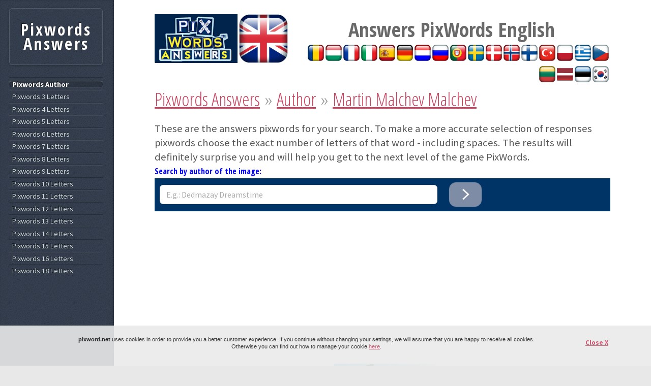

--- FILE ---
content_type: text/html; charset=UTF-8
request_url: https://www.pixword.net/answers/Author/Martin-Malchev-Malchev-880/
body_size: 22604
content:
<!DOCTYPE HTML>
<html lang="en">
	<head>
		<title> Martin Malchev Malchev Pixwords</title>
		<meta charset="utf-8" />
		<meta name="viewport" content="width=device-width, initial-scale=1" />
		<meta name="robots" content="index,follow" />
		<meta name="revisit-after" content="1 Days" />
		<meta name="expires" content="never" />
		<!--[if lte IE 8]><script src="/assets/js/ie/html5shiv.js"></script><![endif]-->
		<link rel="stylesheet" href="/assets/css/main.css" />
		<!--[if lte IE 8]><link rel="stylesheet" href="/assets/css/ie8.css" /><![endif]-->
		<link rel="stylesheet" href="/assets/css/co.css" />
		<link rel="shortcut icon" href="/images/favicon.ico" />
		<script src="/assets/js/jquery.min.js"></script>
				<link rel="stylesheet" href="/assets/css/ac.css" />
		<link rel="stylesheet" href="/assets/css/tipsy.css" />
		<meta name="google-site-verification" content="Jeeci-Afu0JaSAPYzv3vvhHWgnUd6MbL9WJjbvkoWX0" />
		<meta name="description" content="Pixwords Help Author Martin Malchev Malchev - Pixwords Answers English. These are the answers pixwords for your search Martin Malchev Malchev " />
		<meta property="og:title" content=" Martin Malchev Malchev Pixwords" />
		<meta property="og:type" content="website" />
		<meta property="og:description" content="Pixwords Help Author Martin Malchev Malchev - Pixwords Answers English. These are the answers pixwords for your search Martin Malchev Malchev " />
		<meta property="og:site_name" content="Pixwords Answers" />
		<meta property="og:image" content="https://www.pixword.net/images/FB/en-logo-fb.png" />
		<meta property="og:url" content="https://www.pixword.net/answers/Author/Martin-Malchev-Malchev-880/" />
		<link rel="canonical" href="https://www.pixword.net/answers/Author/Martin-Malchev-Malchev-880/" />


		<link rel="apple-touch-icon" sizes="57x57" href="/images/apple/apple-touch-icon-57x57.png" />
		<link rel="apple-touch-icon" sizes="72x72" href="/images/apple/apple-touch-icon-72x72.png" />
		<link rel="apple-touch-icon" sizes="76x76" href="/images/apple/apple-touch-icon-76x76.png" />
		<link rel="apple-touch-icon" sizes="114x114" href="/images/apple/apple-touch-icon-114x114.png" />
		<link rel="apple-touch-icon" sizes="120x120" href="/images/apple/apple-touch-icon-120x120.png" />
		<link rel="apple-touch-icon" sizes="144x144" href="/images/apple/apple-touch-icon-144x144.png" />
		<link rel="apple-touch-icon" sizes="152x152" href="/images/apple/apple-touch-icon-152x152.png" />
		<link rel="apple-touch-icon" sizes="180x180" href="/images/apple/apple-touch-icon-180x180.png" />

<script async src="https://pagead2.googlesyndication.com/pagead/js/adsbygoogle.js"></script>
<script>
     (adsbygoogle = window.adsbygoogle || []).push({
          google_ad_client: "ca-pub-9972246716526576",
          enable_page_level_ads: true
     });
</script>
			</head>
	<body>

<script type="text/javascript">
  $(function() {
	$('img').tipsy({gravity: $.fn.tipsy.autoNS, title: 'alt', opacity: 1});

	$("a").hover(function(){
 
        	// Get the current title
        	var title = $(this).attr("title");
 
        	// Store it in a temporary attribute
        	$(this).attr("tmp_title", title);
 
        	// Set the title to nothing so we don't see the tooltips
        	$(this).attr("title","");
         
    	});
 
  	$("a").click(function(){// Fired when we leave the element
 
        	// Retrieve the title from the temporary attribute
        	var title = $(this).attr("tmp_title");
 
        	// Return the title to what it was
        	$(this).attr("title", title);
         
    	});
  });
</script>

		<!-- Content -->
			<div id="content">
				<div class="inner">
			<main>
	<!-- Post -->
	<article class="box post post-excerpt">
<br>                                                <div class="table" style="display:table;">
						<div class="tablerow" style="display:table-row; white-space:normal;">
						    <span style="display:table-cell; white-space:nowrap;">
							<a href="https://www.pixword.net" title="Pixwords Answers - Help"><img src="/images/logo_px.png" height="96" alt="Pixwords Answers"></a>
							<a href="https://www.pixword.net" title="PixWords Help English"><img src="/images/flags/en_med.png" alt="Answers PixWords English"></a>						    </span>
						    <span style="display:table-cell;">&nbsp;&nbsp;&nbsp;
						    </span>
						    <span id="tablecell" class="tablecell">
							<h2 style="font-size:2.5em; font-weight:900;text-align:center; white-space:nowrap; line-height:1.5em;"><span style="white-space: nowrap;">Answers PixWords</span> English</h2>
														    <span style="line-height:2em;"><a href="https://ro.pixword.net/" title="Raspunsuri PixWords Română"><img src="/images/flags/ro_small.png" alt="Raspunsuri PixWords Română"></a>&nbsp;<a href="https://hu.pixword.net/" title="Válaszok PixWords Magyar"><img src="/images/flags/hu_small.png" alt="Válaszok PixWords Magyar"></a>&nbsp;<a href="https://fr.pixword.net/" title="Réponses PixWords Français"><img src="/images/flags/fr_small.png" alt="Réponses PixWords Français"></a>&nbsp;<a href="https://it.pixword.net/" title="Risposte PixWords Italiano"><img src="/images/flags/it_small.png" alt="Risposte PixWords Italiano"></a>&nbsp;<a href="https://es.pixword.net/" title="Respuestas PixWords Español"><img src="/images/flags/es_small.png" alt="Respuestas PixWords Español"></a>&nbsp;<a href="https://de.pixword.net/" title="Antworten PixWords Deutsche"><img src="/images/flags/de_small.png" alt="Antworten PixWords Deutsche"></a>&nbsp;<a href="https://nl.pixword.net/" title="Antwoorden PixWords Dutch"><img src="/images/flags/nl_small.png" alt="Antwoorden PixWords Dutch"></a>&nbsp;<a href="https://ru.pixword.net/" title="ответы PixWords Pусский"><img src="/images/flags/ru_small.png" alt="ответы PixWords Pусский"></a>&nbsp;<a href="https://pt.pixword.net/" title="Respostas PixWords Português"><img src="/images/flags/pt_small.png" alt="Respostas PixWords Português"></a>&nbsp;<a href="https://sw.pixword.net/" title="Svar PixWords Svenska"><img src="/images/flags/sw_small.png" alt="Svar PixWords Svenska"></a>&nbsp;<a href="https://dk.pixword.net/" title="Svar PixWords Danske"><img src="/images/flags/dk_small.png" alt="Svar PixWords Danske"></a>&nbsp;<a href="https://no.pixword.net/" title="Svar PixWords Norsk"><img src="/images/flags/no_small.png" alt="Svar PixWords Norsk"></a>&nbsp;<a href="https://fi.pixword.net/" title="Vastauksia PixWords Suomi"><img src="/images/flags/fi_small.png" alt="Vastauksia PixWords Suomi"></a>&nbsp;<a href="https://tr.pixword.net/" title="Cevaplar PixWords Türk"><img src="/images/flags/tr_small.png" alt="Cevaplar PixWords Türk"></a>&nbsp;<a href="https://pl.pixword.net/" title="Odpowiedzi PixWords Polskie"><img src="/images/flags/pl_small.png" alt="Odpowiedzi PixWords Polskie"></a>&nbsp;<a href="https://gr.pixword.net/" title="απαντήσεις PixWords Eλληνική"><img src="/images/flags/gr_small.png" alt="απαντήσεις PixWords Eλληνική"></a>&nbsp;<a href="https://cz.pixword.net/" title="Odpovědi PixWords Čeština"><img src="/images/flags/cz_small.png" alt="Odpovědi PixWords Čeština"></a>&nbsp;<a href="https://lt.pixword.net/" title="Atsakymai PixWords Lietuvos"><img src="/images/flags/lt_small.png" alt="Atsakymai PixWords Lietuvos"></a>&nbsp;<a href="https://lv.pixword.net/" title="Atbildes PixWords Latvijā"><img src="/images/flags/lv_small.png" alt="Atbildes PixWords Latvijā"></a>&nbsp;<a href="https://ee.pixword.net/" title="Vastused PixWords Eesti"><img src="/images/flags/ee_small.png" alt="Vastused PixWords Eesti"></a>&nbsp;<a href="https://kr.pixword.net/" title="답변 PixWords 한국어"><img src="/images/flags/kr_small.png" alt="답변 PixWords 한국어"></a>&nbsp;</span>
						    </span>
						</div>
                                                </div>
							<span class="flaglistcell2txt" onclick="document.getElementById('tablecell2').style.display = 'table-cell'; this.style.display = 'none';">
							    <h2 style="font-size:2em; font-weight:800; line-height:1.5em;"><span style="white-space: nowrap;">Answers PixWords</span> English</h2>
							    <br><a><img src="/images/lang_logo.png" alt="Select your language"></a>
							</span>
						    <span id="tablecell2" style="display:none; vertical-align:top; white-space:normal;">
							    <h2 style="font-size:2em; font-weight:800; line-height:1.5em;"><span style="white-space: nowrap;">Answers PixWords</span> English</h2>
							    <span style="line-height:2em;"><a href="https://ro.pixword.net/" title="Raspunsuri PixWords Română"><img src="/images/flags/ro_small.png" alt="Raspunsuri PixWords Română"></a>&nbsp;<a href="https://hu.pixword.net/" title="Válaszok PixWords Magyar"><img src="/images/flags/hu_small.png" alt="Válaszok PixWords Magyar"></a>&nbsp;<a href="https://fr.pixword.net/" title="Réponses PixWords Français"><img src="/images/flags/fr_small.png" alt="Réponses PixWords Français"></a>&nbsp;<a href="https://it.pixword.net/" title="Risposte PixWords Italiano"><img src="/images/flags/it_small.png" alt="Risposte PixWords Italiano"></a>&nbsp;<a href="https://es.pixword.net/" title="Respuestas PixWords Español"><img src="/images/flags/es_small.png" alt="Respuestas PixWords Español"></a>&nbsp;<a href="https://de.pixword.net/" title="Antworten PixWords Deutsche"><img src="/images/flags/de_small.png" alt="Antworten PixWords Deutsche"></a>&nbsp;<a href="https://nl.pixword.net/" title="Antwoorden PixWords Dutch"><img src="/images/flags/nl_small.png" alt="Antwoorden PixWords Dutch"></a>&nbsp;<a href="https://ru.pixword.net/" title="ответы PixWords Pусский"><img src="/images/flags/ru_small.png" alt="ответы PixWords Pусский"></a>&nbsp;<a href="https://pt.pixword.net/" title="Respostas PixWords Português"><img src="/images/flags/pt_small.png" alt="Respostas PixWords Português"></a>&nbsp;<a href="https://sw.pixword.net/" title="Svar PixWords Svenska"><img src="/images/flags/sw_small.png" alt="Svar PixWords Svenska"></a>&nbsp;<a href="https://dk.pixword.net/" title="Svar PixWords Danske"><img src="/images/flags/dk_small.png" alt="Svar PixWords Danske"></a>&nbsp;<a href="https://no.pixword.net/" title="Svar PixWords Norsk"><img src="/images/flags/no_small.png" alt="Svar PixWords Norsk"></a>&nbsp;<a href="https://fi.pixword.net/" title="Vastauksia PixWords Suomi"><img src="/images/flags/fi_small.png" alt="Vastauksia PixWords Suomi"></a>&nbsp;<a href="https://tr.pixword.net/" title="Cevaplar PixWords Türk"><img src="/images/flags/tr_small.png" alt="Cevaplar PixWords Türk"></a>&nbsp;<a href="https://pl.pixword.net/" title="Odpowiedzi PixWords Polskie"><img src="/images/flags/pl_small.png" alt="Odpowiedzi PixWords Polskie"></a>&nbsp;<a href="https://gr.pixword.net/" title="απαντήσεις PixWords Eλληνική"><img src="/images/flags/gr_small.png" alt="απαντήσεις PixWords Eλληνική"></a>&nbsp;<a href="https://cz.pixword.net/" title="Odpovědi PixWords Čeština"><img src="/images/flags/cz_small.png" alt="Odpovědi PixWords Čeština"></a>&nbsp;<a href="https://lt.pixword.net/" title="Atsakymai PixWords Lietuvos"><img src="/images/flags/lt_small.png" alt="Atsakymai PixWords Lietuvos"></a>&nbsp;<a href="https://lv.pixword.net/" title="Atbildes PixWords Latvijā"><img src="/images/flags/lv_small.png" alt="Atbildes PixWords Latvijā"></a>&nbsp;<a href="https://ee.pixword.net/" title="Vastused PixWords Eesti"><img src="/images/flags/ee_small.png" alt="Vastused PixWords Eesti"></a>&nbsp;<a href="https://kr.pixword.net/" title="답변 PixWords 한국어"><img src="/images/flags/kr_small.png" alt="답변 PixWords 한국어"></a>&nbsp;</span>
						    </span>

	<header>
		<p><p>
<a href="/">Pixwords Answers</a>&nbsp;&raquo;&nbsp;<a href="/answers/Author/">Author</a>&nbsp;&raquo;&nbsp;<a href="/answers/Author/Martin-Malchev-Malchev-880/">Martin Malchev Malchev</a></p>
</p>
	</header>

<div class="resttext2">These are the answers pixwords for your search. To make a more accurate selection of responses pixwords choose the exact number of letters of that word - including spaces. The results will definitely surprise you and will help you get to the next level of the game PixWords.</div><h3 style="color:#0000ff;">Search by author of the image:</h3>    <div class="searchfield">
		<form class="searchfieldform" onsubmit="return false">
		<div class="searchfieldformclass">
		    <span class="formcell"><input type="text" id="topic_title" class="searchfieldinput" name="searchbyauthor" id="searchbyauthor" placeholder="E.g.: Dedmazay Dreamstime"></span>
		    <span class="formcell2"><img src="/images/ar2.png" height="50" style="cursor:pointer;" id="searchauthor" alt="Search Pixwords Answers" onclick="if(getElementById('searchbyauthor').value!='') window.open('/answers/search-author/'+encodeURIComponent(getElementById('searchbyauthor').value)+'/','_self');"></span>
		</div>
		</form>
    </div>
<link rel="stylesheet" type="text/css" href="/assets/css/jquery-ui.css">
<link rel="stylesheet" type="text/css" href="/assets/css/autocomplete.css">

<script type="text/javascript" src="/assets/js/jquery.min.js" type="text/javascript"></script>
<script type="text/javascript" src="/assets/js/auto/jquery-ui.min.js" type="text/javascript"></script>
<script type="text/javascript" src="/assets/js/auto/jquery.ui.autocomplete.html.js"></script>

<script>
$(function() {

    $("#topic_title").autocomplete({
        source: "/jsondata.php",
        minLength: 2,
        select: function(event, ui) {
            var url = ui.item.id;
            var urldata = ui.item.value;
	    urldata = urldata.replace(/[-()%$"]/g, '');
	    urldata = urldata.replace(/\ /g, '-');
	    urldata = urldata.replace(/---/g, '-');
	    urldata = urldata.replace(/--/g, '-');
            if(url != '#') {
                location.href = '/answers/Author/' + encodeURIComponent(urldata) + '-' + url + '/';
            }
        },

        html: true, // optional (jquery.ui.autocomplete.html.js required)

	    // optional (if other layers overlap autocomplete list)
        open: function(event, ui) {
            $(".ui-autocomplete").css("z-index", 1000);
        }
    });

});
</script>
<script async src="//pagead2.googlesyndication.com/pagead/js/adsbygoogle.js"></script>
<!-- pixwords_top_all_resp -->
<ins class="adsbygoogle"
    style="display:block"
    data-ad-client="ca-pub-9972246716526576"
    data-ad-slot="9087718356"
    data-ad-format="auto"></ins>
<script>
(adsbygoogle = window.adsbygoogle || []).push({});
</script>
<center><div class="pixwordsgrill">
			<div class="grillcell">
				<a href="/answers/5-Letters/id-42175.html" title="Pixwords The image with desert, water, scorpion, snake, camels, rocks Martin Malchev (Malchev)">
					<img src="/image_OASIS_1918.jpg" alt="Pixwords The image with desert, water, scorpion, snake, camels, rocks Martin Malchev (Malchev)">
					<div class="rgrill">See the correct answer&nbsp;</div>
				</a>			</div></div>
						</article>

<div class="pstyle" style="text-align:left;margin-top:0.5em;margin-bottom:0.5em;"><script async src="https://pagead2.googlesyndication.com/pagead/js/adsbygoogle.js"></script>
<!-- pix answers text footer resp -->
<ins class="adsbygoogle"
     style="display:block"
     data-ad-client="ca-pub-9972246716526576"
     data-ad-slot="2235778359"
     data-ad-format="auto"
     data-full-width-responsive="true"></ins>
<script>
     (adsbygoogle = window.adsbygoogle || []).push({});
</script>
</div>	<div class="flaglisttxt">
	    <br>
	    See this page in: <a href="https://ro.pixword.net/raspunsuri/Autor/Martin-Malchev-Malchev-880/" title="Ajutor Pixwords Română">Română</a> | <a href="https://hu.pixword.net/megoldasok/Szerző/Martin-Malchev-Malchev-880/" title="Segít Pixwords Magyar">Magyar</a> | <a href="https://fr.pixword.net/solution/Auteur/Martin-Malchev-Malchev-880/" title="Aider Pixwords Français">Français</a> | <a href="https://it.pixword.net/soluzioni/Autore/Martin-Malchev-Malchev-880/" title="Aiutare Pixwords Italiano">Italiano</a> | <a href="https://es.pixword.net/respuestas/Autor/Martin-Malchev-Malchev-880/" title="Ayudar Pixwords Español">Español</a> | <a href="https://de.pixword.net/losungen/Verfasser/Martin-Malchev-Malchev-880/" title="Hilfe Pixwords Deutsche">Deutsche</a> | <a href="https://nl.pixword.net/antwoorden/Auteur/Martin-Malchev-Malchev-880/" title="Helpen Pixwords Dutch">Dutch</a> | <a href="https://ru.pixword.net/xn--b1agzqc8c/автор/Martin-Malchev-Malchev-880/" title="помочь Pixwords Pусский">Pусский</a> | <a href="https://pt.pixword.net/respostas/Autor/Martin-Malchev-Malchev-880/" title="Ajudar Pixwords Português">Português</a> | <a href="https://sw.pixword.net/svar/Författare/Martin-Malchev-Malchev-880/" title="Hjälpa Pixwords Svenska">Svenska</a> | <a href="https://dk.pixword.net/ord/Forfatter/Martin-Malchev-Malchev-880/" title="Hjælpe Pixwords Danske">Danske</a> | <a href="https://no.pixword.net/hjalpa/Forfatter/Martin-Malchev-Malchev-880/" title="Hjælpe Pixwords Norsk">Norsk</a> | <a href="https://fi.pixword.net/vastaukset/Kirjailija/Martin-Malchev-Malchev-880/" title="Auttaa Pixwords Suomi">Suomi</a> | <a href="https://tr.pixword.net/cevaplar/Yazar/Martin-Malchev-Malchev-880/" title="Yardım Pixwords Türk">Türk</a> | <a href="https://pl.pixword.net/odpowiedzi/Autor/Martin-Malchev-Malchev-880/" title="Pomoc Pixwords Polskie">Polskie</a> | <a href="https://gr.pixword.net/xn--qxaie4acl/συγγραφέας/Martin-Malchev-Malchev-880/" title="βοηθήσει Pixwords Eλληνική">Eλληνική</a> | <a href="https://cz.pixword.net/napoveda/Autor/Martin-Malchev-Malchev-880/" title="Pomoc Pixwords Čeština">Čeština</a> | <a href="https://lt.pixword.net/atsakymai/Autorius/Martin-Malchev-Malchev-880/" title="Padėti Pixwords Lietuvos">Lietuvos</a> | <a href="https://lv.pixword.net/atbildes/Autors/Martin-Malchev-Malchev-880/" title="Palīdzēt Pixwords Latvijā">Latvijā</a> | <a href="https://ee.pixword.net/vastused/Autor/Martin-Malchev-Malchev-880/" title="Aitama Pixwords Eesti">Eesti</a> | <a href="https://kr.pixword.net/xn--kk1bt9p/저자/Martin-Malchev-Malchev-880/" title="도움 Pixwords 한국어">한국어</a>	</div><br><br>
	<div class="footertable">
	    <div class="footerrow">
<div class="footercell">Replies PixWords was created to help you when you get stuck on a word. You have the option to search by the number of letters in a word, the author of the image, or words that come to your mind when you look at the picture.</div><div class="footercell">Pixwords is a crossword puzzle that has grown rapidly in popularity. Pixwords has games crossword in 19 languages and is available on phones with Android and iOS operating system, ie iPhone, iPad and iPod.</div><div class="footercell" style="white-space:nowrap;"></div>	    </div>
	</div>
			</main>
				</div>
			</div>
<br>
&nbsp;&copy; pixword.net - 2016&nbsp;|&nbsp;
<a href="/privacypolicy.html" title="Privacy Policy">Privacy Policy</a>&nbsp;|&nbsp;
<a href="/termsandconditions.html" title="Terms of Service">Terms of Service</a>&nbsp;|&nbsp;
		<!-- Sidebar -->
		<aside>
			<div id="sidebar">

				<!-- Logo -->
					<h1 id="logo"><a href="/">Pixwords Answers</a></h1>

				<!-- Nav -->
					<nav id="nav">
						<ul>
				<li class="current"><a href="/answers/Author/" title="Pixwords Author">Pixwords Author</a></li>
					<li><a href="/answers/3-Letters/" title="3 Letters Pixwords">Pixwords 3 Letters</a></li>
					<li><a href="/answers/4-Letters/" title="4 Letters Pixwords">Pixwords 4 Letters</a></li>
					<li><a href="/answers/5-Letters/" title="5 Letters Pixwords">Pixwords 5 Letters</a></li>
					<li><a href="/answers/6-Letters/" title="6 Letters Pixwords">Pixwords 6 Letters</a></li>
					<li><a href="/answers/7-Letters/" title="7 Letters Pixwords">Pixwords 7 Letters</a></li>
					<li><a href="/answers/8-Letters/" title="8 Letters Pixwords">Pixwords 8 Letters</a></li>
					<li><a href="/answers/9-Letters/" title="9 Letters Pixwords">Pixwords 9 Letters</a></li>
					<li><a href="/answers/10-Letters/" title="10 Letters Pixwords">Pixwords 10 Letters</a></li>
					<li><a href="/answers/11-Letters/" title="11 Letters Pixwords">Pixwords 11 Letters</a></li>
					<li><a href="/answers/12-Letters/" title="12 Letters Pixwords">Pixwords 12 Letters</a></li>
					<li><a href="/answers/13-Letters/" title="13 Letters Pixwords">Pixwords 13 Letters</a></li>
					<li><a href="/answers/14-Letters/" title="14 Letters Pixwords">Pixwords 14 Letters</a></li>
					<li><a href="/answers/15-Letters/" title="15 Letters Pixwords">Pixwords 15 Letters</a></li>
					<li><a href="/answers/16-Letters/" title="16 Letters Pixwords">Pixwords 16 Letters</a></li>
					<li><a href="/answers/18-Letters/" title="18 Letters Pixwords">Pixwords 18 Letters</a></li>
						</ul>
					</nav>
			</div>
		</aside>

		<!-- Scripts -->
			<script src="/assets/js/skel.min.js"></script>
			<script src="/assets/js/util.js"></script>
			<!--[if lte IE 8]><script src="/assets/js/ie/respond.min.js"></script><![endif]-->
			<script src="/assets/js/main.js"></script>
			<script src="/assets/js/jquery.tipsy.js"></script>
			<script src="/assets/js/jquery.cookie.js"></script>

	<div id="cookie">
		<div id="container-cookie">
			<div class="close"><p><b><a href="javascript:void(0)">Close X</a></b></p></div>
			<div class="content"><p><b>pixword.net</b> uses cookies in order to provide you a better customer experience. If you continue without changing your settings, we will assume that you are happy to receive all cookies. <br>Otherwise you can find out how to manage your cookie <a href="https://www.google.com/policies/technologies/cookies/">here</a>.</p></div>
		</div>
	</div>
	<script>
		$(document).ready(function() {
			if ($.cookie('cookie') == undefined) {
				$('#cookie').show();
			}

			$('.close a').click(function(e) {
				e.preventDefault();
				$('#cookie').hide();
				$.cookie('cookie', 'true', { expires: 7, path: '/' });
			});
		});

	</script>

		<script>
 (function(i,s,o,g,r,a,m){i['GoogleAnalyticsObject']=r;i[r]=i[r]||function(){
 (i[r].q=i[r].q||[]).push(arguments)},i[r].l=1*new Date();a=s.createElement(o),
 m=s.getElementsByTagName(o)[0];a.async=1;a.src=g;m.parentNode.insertBefore(a,m)
 })(window,document,'script','//www.google-analytics.com/analytics.js','ga');

 ga('create', 'UA-72514017-1', 'auto');
 ga('send', 'pageview');

</script>
	</body>
</html>


--- FILE ---
content_type: text/html; charset=utf-8
request_url: https://www.google.com/recaptcha/api2/aframe
body_size: 249
content:
<!DOCTYPE HTML><html><head><meta http-equiv="content-type" content="text/html; charset=UTF-8"></head><body><script nonce="L9Le7thEL8DvNUz46qeV2Q">/** Anti-fraud and anti-abuse applications only. See google.com/recaptcha */ try{var clients={'sodar':'https://pagead2.googlesyndication.com/pagead/sodar?'};window.addEventListener("message",function(a){try{if(a.source===window.parent){var b=JSON.parse(a.data);var c=clients[b['id']];if(c){var d=document.createElement('img');d.src=c+b['params']+'&rc='+(localStorage.getItem("rc::a")?sessionStorage.getItem("rc::b"):"");window.document.body.appendChild(d);sessionStorage.setItem("rc::e",parseInt(sessionStorage.getItem("rc::e")||0)+1);localStorage.setItem("rc::h",'1768699167691');}}}catch(b){}});window.parent.postMessage("_grecaptcha_ready", "*");}catch(b){}</script></body></html>

--- FILE ---
content_type: text/css
request_url: https://www.pixword.net/assets/css/co.css
body_size: 8595
content:
element {
}
.box-simplu {
    border: 1px solid #C2C2C2;
    padding: 0px 10px 10px;
    border-radius: 6px;
}
.p0 {
    padding: 0px !important;
}
.nobg {
    background: transparent none repeat scroll 0% 0% !important;
}
ul.months {
    width:100%;
    height: 28px;
    background: FDFDFD;
    list-style: outside none none;
    padding: 0px;
    margin: 0px 0px 0px;
}
.clearfix {
    display: block;
}
/*.clearfix {
    display: inline-block;
}*/
ul, ol {
    margin: 0px 1.5em 1.5em;
}
ul.months li.previous {
}
ul.months li.first {
}
ul.months li {
    min-width: 3em;
    width: 100%;
    max-width: 6em;
    float: left;
    height: 28px;
    BOrder-right: 1px solid #DBDBDB;
}
.first {
    margin-left: 0px;
    padding-left: 0px;
}

ul.months li a {
    display: block;
    width: 100%;
    height: 100%;
    line-height: 28px;
    text-align: center;
    text-transform: capitalize;
    font-weight: bold;
    font-size: 13px;
}

ul.months {
    list-style: outside none none;
}
ul.months li.current {
    min-width: 3em;
    width: 100%;
    max-width: 6em;
    border-bottom: 1px solid #FFF;
}
ul.months li.current {
    background: #FFF none repeat scroll 0% 0%;
}
ul.months li.next {
}
ul.months li.last {
    border-right: 0px none;
}
.clearfix::after {
    visibility: hidden;
    display: block;
    font-size: 0px;
    content: " ";
    clear: both;
    height: 0px;
}
.calendar-listing {
    border: 0px none;
    margin: 0px 10px 10px;
}
.red, .red a, .red {
    color: #F00;
    text-decoration: none;
}
.calendar-listing th {
    width: 10px;
    font-weight: normal;
    padding: 2px;
    vertical-align: middle;
}
.calendar-listing td {
    padding: 0px 0px 0px 4px;
    vertical-align: middle;
}
.calendar-listing a {
    color: #000;
    padding: 2px 0px;
}
.calendar-listing tr.dum td {
    padding: 2px;
    border-top: 2px solid #777;
    border-bottom: 2px solid #777;
    background: #FFF none repeat scroll 0% 0%;
}
.calendar-description-rowspan {
    width: 63px;
    text-align: center;
    padding: 3px;
    font-size: 11px;
    line-height: 1.3em;
    background: #FFF url("/images/line.png") repeat-y scroll 0px 2px;
    border-bottom: 5px solid #FFF;
    border-top: 5px solid #FFF;
}
.calendar-listing tr.azi {
    background: #DDD none repeat scroll 0% 0%;
}
.calendar-listing{
	border:0;
	margin:0 10px 10px 10px;
}

.calendar-listing a{
	color:#000000;
	padding:2px 0;
}

.calendar-listing a:hover{
	color:inherit;
}

.calendar-listing td{
	padding:0 0 0 4px;
	vertical-align:middle;
}

.calendar-listing th{
	width:10px;
	font-weight:normal;
	padding:2px;
	vertical-align:middle;
}

.calendar-listing tr.hover,.calendar-listing tr:hover{
	background:#ffee87;
}

.red,.red a,.red{
	color:#ff0000;
	text-decoration:none;
}

a:hover{
	text-decoration:underline;
}

.calendar-listing tr.dum td{
	padding:2px;
	border-top:2px solid #777;
	border-bottom:2px solid #777;
	background:#fff;
}

.calendar-listing tr.azi{
	background:#ddd
}

.calendar-listing tr.azi a span{
	font-size:10px;
	top:3px;
	right:3px;
}

.pstyle {
    overflow: hidden;
    margin: auto;
    width: 100%;
}

.pstyle a{
    /*font-size: 1.5em;*/
    /*line-height: 1em;*/
}

.tstyle {
    float: left;
    overflow: hidden;
    margin: auto;
    width: 100%;
    height: 107px;
}

.istyle {
    float: left;
    overflow: hidden;
    margin-top: 4px;
    position: relative;
    padding-right: 10px;
    height: 105px;
}

.istyle img {
    height: 100px; 
    width: auto; 
    max-width: 100px; 
    max-height: 100px;
}

.scatstyle{
    font-size: 1.5em;
}

.fadetext{
    color: #aaaaaa;
}

.h1post a{
    font-family: 'Source Sans Pro', sans-serif;
    font-weight: 400;
    color: #000000;
    font-size: 3em;
    text-decoration: none;
}

.artcontent {
}

.artcontent img {
    float: left;
    width: 336px;
    margin: 10px 20px 20px 0px;
}

.xstyle {
    float: left;
    overflow: hidden;
    margin-top: 4px;
    position: relative;
    padding-right: 10px;
    width: 110px;
    /*height: 190px;*/
}

.xstyle img {
    height: 100px; 
    width: auto; 
    max-width: 100px; 
    max-height: 100px;
}

._xstyle {
    display: block;
    background:#ffffff;
    height: 600px;
}

#cookie {
    background: #EAEAEA none repeat scroll 0% 0%;
    width: 100%;
    position: fixed;
    left: 0px;
    bottom: 0px;
    z-index: 500;
    display: none;
    font-size: 0.9em;
    opacity: 0.9;
}

#container-cookie {
    width: 90%;
    padding: 20px;
    font-size: 0.9em;
    margin: 0px auto;
}

#container-cookie .close {
    float: right;
    padding-left: 30px;
    line-height: 28px;
}

#container-cookie .content {
    font: 11px/14px "Roboto",Arial,Verdana,sans-serif;
    text-align: center;
    color: #222;
}

#stockalert {
    font: 11px/14px "Roboto",Arial,Verdana,sans-serif;
    color: #222;
    display: none;
}

.retete {
         list-style: normal;
}

.flaglistcell {
         vertical-align:top;
         display: inline;
         width: 100%;
}
.flaglistcell3 {
         vertical-align:top;
         display: inline-block;
         width: 100%;
         white-space:wrap;
}
/*.flaglistcell2txt {
         display: none;
}
.flaglistcell2 {
         vertical-align:top;
         display: block;
}*/
.flaglisttxt {
         display:inline-block;
}

.searchfield {
         vertical-align:middle;
         display: table;
         width: 100%;
         white-space:nowrap;
         background-color: #003366;
}
.searchfieldform {
	 position:relative;
         display: table;
         text-align:center;
         white-space:nowrap;
         background-color: #003366;
}
.searchfieldformclass {
         vertical-align:middle;
         text-align:center;
         margin: auto;
         display: table-row;
         width: 100%;
         white-space:nowrap;
         background-color: #003366;
}
.formcell {
         padding: 10px;
         margin: auto;
         vertical-align:middle;
         text-align:center;
         display: table-cell;
         width: 85%;
         white-space:nowrap;
         background-color: #003366;
}
.formcell2 {
         padding-top: 7px;
         padding-right: 10px;
         display: table-cell;
         width: 100px;
         white-space:nowrap;
         background-color: #003366;
}
.searchfieldinput {
         display: inline-block;
         width: 100%;
}
.searchfieldinput.rounded {
	border: 1px solid #ffff00;
	-moz-border-radius: 10px;
	-webkit-border-radius: 10px;
	border-radius: 10px;
	-moz-box-shadow: 2px 2px 3px #666;
	-webkit-box-shadow: 2px 2px 3px #666;
	box-shadow: 2px 2px 3px #666;
	font-size: 20px;
	padding: 4px 7px;
	outline: 0;
	-webkit-appearance: none;
}
.searchfieldinput.rounded:focus {
	border-color: #ffff00;
}
.resttext {
    font: Verdana,Geneva,sans-serif;
    font-size: 1.5em;
    display: block;
}
.resttext2 {
    font: Verdana,Geneva,sans-serif;
    font-size: 1.3em;
    display: block;
}
.grillcell {
    padding: 10px;
    width: 210px;
    white-space: normal;
    display: inline-block;
}
.grillcella {
    padding: 10px;
    width: 210px;
    height: 75px;
    white-space: normal;
    display: block;
    background-color: #003366;
    color: #ffff00;
    border-radius: 15px;
}
.pixwordsgrill {
    text-align: center;
    padding: 10px;
}

.footertable {
         vertical-align:top;
         display: table;
         width: 100%;
         background-color: #003366;
	 color: #fff;
}
.footerrow {
         vertical-align:top;
         text-align:left;
         margin: auto;
         display: table-row;
         background-color: #003366;
	 color: #fff;
}
.footercell {
         padding: 10px;
         margin: auto;
         vertical-align:top;
         text-align:left;
         display: table-cell;
         background-color: #003366;
	 color: #fff;
}

.posttable {
         vertical-align:top;
         display: table;
         width: 100%;
}
.postrrow {
         vertical-align:top;
         text-align:left;
         display: table-row;
         width: 90%;
}
.fbtable {
         border:2px solid #3664A3;
         vertical-align:middle;
         display: table;
         height: 50px;
         width: 100%;
}
.fbrow {
         vertical-align:middle;
         text-align:center;
         display: table-row;
         padding: 10px;
}
.fbcell {
         vertical-align:middle;
         text-align:center;
         display: table-cell;
         width: 50%;
}
.fbcell2 {
         vertical-align:middle;
         text-align:center;
         display: table-cell;
         width: 50%;
         color: #FFFFFF;
         font-weight: 500;
         background: #3664A3;
}






